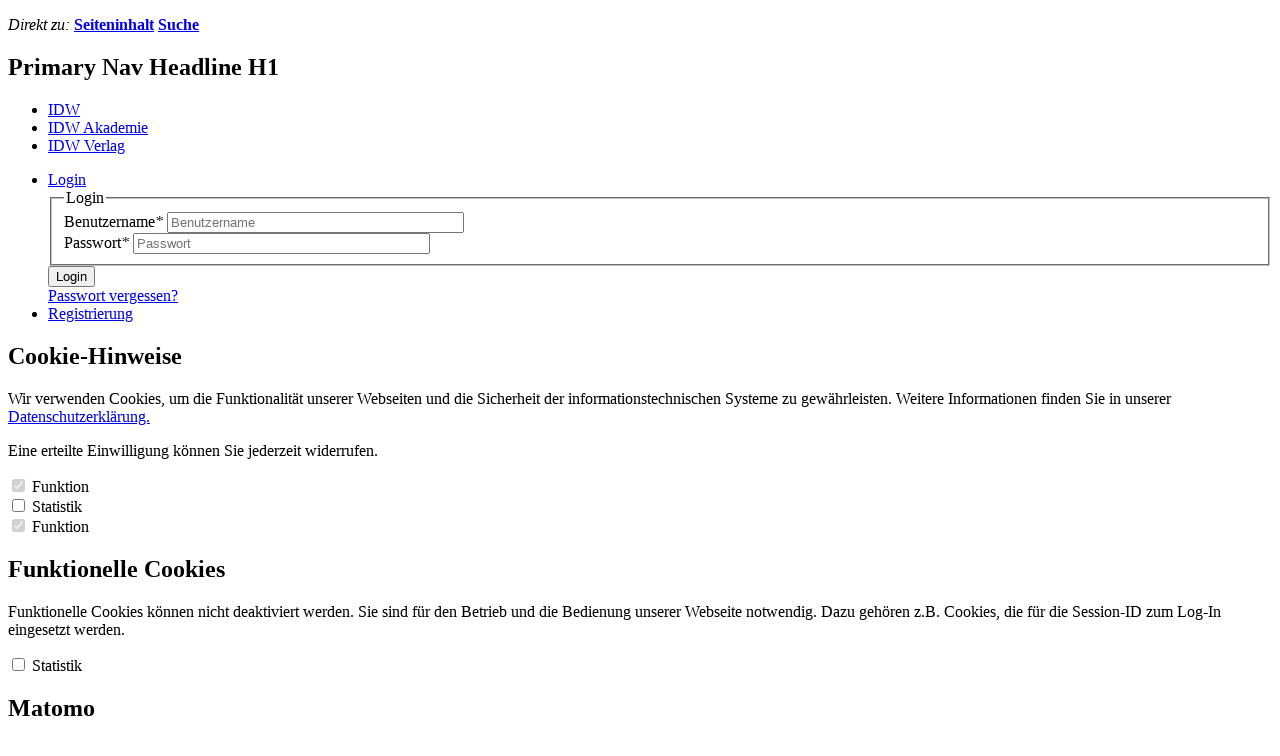

--- FILE ---
content_type: text/html;charset=UTF-8
request_url: https://caruso.idw.de/ver_detail?type=idw&templateUrl=https://www.idw.de/caruso/idw-akademie/veranstaltungen/&carusoappid=recherche_aka&from=&until=&suchwort=&vort_ort=&vtyp_id=&id=18693
body_size: 9396
content:
<?xml version='1.0' encoding='UTF-8' ?>
<!DOCTYPE html>
<!DOCTYPE html>
<!--[if lt IE 7]><html class="no-js ie lt-ie7" lang="de"> <![endif]-->
<!--[if IE 7]><html class="no-js ie lt-ie8 ie7" lang="de"> <![endif]-->
<!--[if IE 8]><html class="no-js ie lt-ie9 ie8" lang="de"> <![endif]-->
<!--[if IE 9]><html class="no-js ie lt-ie10 ie9" lang="de"> <![endif]-->
<!--[if gt IE 9]><!--><html class="no-js" lang="de" xmlns="http://www.w3.org/1999/html"> <!--<![endif]-->
	


<head id="head"><meta http-equiv="X-UA-Compatible" content="IE=edge" />
	<script>var config_labels = {	"gc_global_back":"Zurück",	"gc_global_continue":"Weiter",	"gc_global_back_to_top":"Nach oben",	"gc_global_fax":"Fax",	"gc_global_email_write":"E-Mail schreiben",	"gc_global_for_idw_members":" für IDW Mitglieder",	"gc_global_more":"Mehr",	"gc_global_external_player_caption":"Video öffnet im neuen Fenster",	"gc_version_date":"Stand",	"gc_subject_specialist":"Ansprechpartner/in",	"gc_source":"Quelle",	"gc_draft":"Entwurf abrufen",	"gc_change_cookie_settings":"Cookieeinstellungen ändern",	"gc_global_all_news":"Alle Meldungen",	"gc_global_exclusive_news":"Meldungen exklusiv",	"gc_global_submit":"Übernehmen",	"gc_global_activate":"Aktivieren",	"gc_global_register":"Registrieren",	"gc_global_required":"Pflichtfelder",	"gc_global_required_dfn":"Pflichtfeld",	"gc_global_username":"Benutzername",	"gc_global_password":"Passwort",	"gc_global_login":"Login",	"gc_global_duplicate_password":"Passwort wiederholen",	"gc_global_salutation":"Anrede",	"gc_global_firstname":"Vorname",	"gc_global_lastname":"Nachname",	"gc_global_email":"E-Mail",	"gc_global_member_id":"Mitgliedsnummer",	"gc_global_birthdate":"Geburtsdatum",	"gc_hits_for":"Treffer für",	"gc_found":"gefunden",	"gc_filter_results":"Ergebnisse filtern",	"gc_sort_by":"Sortieren nach",	"gc_relevancy":"Relevanz",	"gc_newest_first":"Neueste zuerst",	"gc_oldest_first":"Älteste zuerst",	"gc_all_results_shown_text":"Wenn kein Filter gesetzt ist, werden alle Ergebnisse angezeigt",	"gc_year":"Jahr",	"gc_reset":"zurücksetzen",	"gc_search":"Suchen",	"gc_search_term":"Suchbegriff",	"gc_search_hint":"* Log-in unter &#34;Mein IDW&#34; erforderlich",	"gc_current_pronouncements":"Aktuelle Verlautbarungen",	"gc_number_keyword":"Nummer/Stichwort",	"gc_choose_category":"Kategorie auswählen",	"gc_segment":"Bereich",	"gc_searchtype":"Typ",	"gc_verl_headline_suffix_english":"Englische Fassung",	"gc_verl_linkText_english":"englischsprachige Version",	"gc_verl_linkText_german":"deutschsprachige Version"}</script>

	<!-- DISABLED PBE FOR STANDALONE PREVIEW -->
	<meta charset="utf-8"/>
    

    <title>VeranstaltungenCARUSO</title>
   
   	
	<script>
		var isDebug = false;
     	var searchListArray = [];
     	var searchConfig = {
     		"host": "https://www.idw.de/rest/v1/api/smartsearch",
     		"preparedSearch": "IDW-Portal",
     		"autocompleteOptions": {
     			"highlight": true,
     			"prefixThreshold": 2,
          		"language": "de"
          	},
      		"language": "de"
      	}
      	 var searchConfigAnnouncements = {
      	 	"host": "https://www.idw.de/rest/v1/api/smartsearch",
      	 	"preparedSearch": "IDW-Portal_Verlautbarungen",
      	 	"autocompleteOptions": {
     			"highlight": true,
     			"prefixThreshold": 2,
          		"language": "de"
            },
      		"language": "de",
      		"maxAge": 180
      	}
	</script>
   



	
	<!-- extra-script -->
	
	

	
<meta name="author" content=""/>
<meta name="viewport" content="width=device-width, initial-scale=1" />

<script src="https://www.idw.de/Technische-Medien/main-js.js"></script>
<link rel="stylesheet" href="https://www.idw.de/Technische-Medien/main-css.css" media="screen, projection"/>

<link rel="apple-touch-icon" sizes="180x180" href="https://www.idw.de/apple-touch-icon.png">
<link rel="icon" type="image/png" sizes="32x32" href="https://www.idw.de/favicon-32x32.png">
<link rel="icon" type="image/png" sizes="16x16" href="https://www.idw.de/favicon-16x16.png">
<link rel="manifest" href="https://www.idw.de/site.webmanifest">
<link rel="mask-icon" href="https://www.idw.de/safari-pinned-tab.svg" color="#ed0337">
<meta name="msapplication-TileColor" content="#da532c">
<meta name="theme-color" content="#ffffff">




	
<meta name="msapplication-TileColor" content="#ffffff">
<meta name="msapplication-TileImage" content="https://www.idw.de/Technische-Medien/Caruso/img/favicons/mstile-144x144.png">
<meta name="theme-color" content="#ffffff">
	
<meta name="msapplication-square70x70logo" content="https://www.idw.de/Technische-Medien/Caruso/img/favicons/ms-icon-70x70.png" />
<meta name="msapplication-square150x150logo" content="https://www.idw.de/Technische-Medien/Caruso/img/favicons/ms-icon-150x150.png" />
<meta name="msapplication-wide310x150logo" content="https://www.idw.de/Technische-Medien/Caruso/img/favicons/ms-icon-310x150.png" />
<meta name="msapplication-square310x310logo" content="https://www.idw.de/Technische-Medien/Caruso/img/favicons/ms-icon-310x310.png" />
	
<meta name="robots" content="index,follow"/>
<link rel="shortcut icon" type="image/x-icon" href="https://www.idw.de/technische-medien/caruso/img/favicons/favicon.ico"/>
<!--[if ! lte IE 8]><!-->
	<link rel="stylesheet" href="https://www.idw.de/technische-medien/caruso/css/styles-svg.css" media="screen, projection"/>
	<link rel="stylesheet" href="https://www.idw.de/technische-medien/caruso/css/print.css" media="print"/>
<!--<![endif]-->

<!--[if lte IE 8]>
	<link rel="stylesheet" href="https://www.idw.de/technische-medien/caruso/css/universal.css.map" media="screen, projection"/>
	<script src="https://www.idw.de/technische-medien/caruso/js/__basic-behaviour.js"></script>
	<script src="https://www.idw.de/technische-medien/caruso/js/__lt-ie9.js"></script>
<![endif]-->
<!-- extra-css -->

<!--[if ! lte IE 8]><!-->
	<script src="https://www.idw.de/technische-medien/caruso/js/__basic-behaviour.js"></script>
	<script src="https://www.idw.de/technische-medien/caruso/js/__base-modules.js"></script>
	<script>jQuery.webshims.activeLang('de');</script>
	<script>
		//internationalization
		$.i18n.setText({
			"close": "schließen",
			"An error occurred": "Es ist ein Fehler aufgetreten. Bitte versuchen Sie es später noch einmal."
		});
	</script>
<!--<![endif]-->

	
	
	
	<!-- Matomo Tag Manager -->
	<script>
	  var _mtm = window._mtm = window._mtm || [];
	  _mtm.push({'mtm.startTime': (new Date().getTime()), 'event': 'mtm.Start'});
	  (function()
	
	{     var d=document, g=d.createElement('script'), s=d.getElementsByTagName('script')[0];     g.async=true; g.src='https://matomo.idw.de/js/container_D0KBEsXZ.js'; s.parentNode.insertBefore(g,s);   }
	)();
	</script>
	<!-- End Matomo Tag Manager -->
	
	
	
	<script src="https://www.google.com/recaptcha/api.js?hl=de" async defer></script>

	
	
		
	
<script type="text/javascript" src="/javax.faces.resource/jsf.js.xhtml?ln=javax.faces&amp;stage=production"></script>
<meta name="msapplication-config" content="none"/>
<link href="/css/base/jquery.ui.all.css" rel="stylesheet"><link href="/css/siena.datepicker.css" rel="stylesheet"><link href="/css/fonts.css" rel="stylesheet"><link href="/css/tune.css" rel="stylesheet"><style>.container{ margin-bottom:20px;}</style><script type="text/javascript" src="/js/jquery-ui.min.js"></script>
<script type="text/javascript" src="/js/jquery.ui.datepicker-de.js"></script>
<script type="text/javascript" src="/js/jquery.formvalidation.js"></script>
<script type="text/javascript" src="/js/jquery.cookie.js"></script>
<script type="text/javascript" src="/js/jquery.json-2.2.min.js"></script>
<script type="text/javascript">
 var $j = jQuery.noConflict(); 
</script>
<script type="text/javascript" src="/js/tune.js"></script>
        <style type="text/css">
            .clear {
                clear: both;
            }
        </style></head >
           
	<body>
	    <div class="page">
			    

	    	


	<p class="skip">
		<em>Direkt zu:</em>
		<a href="#main"><strong>Seiteninhalt</strong></a>
		<a href="#search"><strong>Suche</strong></a>
	</p>
	
	     
	


	
			
		
	
<nav class="nav-primary" role="navigation" data-location="idw-academy">
  	<div class="inner">
       	<div class="nav-primary-box">
       		<h1>Primary Nav Headline H1</h1>
       		<ul class="nav-division">
				
	    			<li><a href="https://www.idw.de/idw/"><span>IDW</span></a></li><li><a class="is-active" href="https://www.idw.de/idw-akademie/"><span>IDW Akademie</span></a></li><li><a href="https://www.idw.de/idw-verlag/"><span>IDW Verlag</span></a></li>  
				
			</ul>
			
   	        
	
		
		
		<ul class="nav-functions">
			<li data-state-nav="close">
				<a id="btnLogin" href="#menu-login" class="login link-intern">
					<span>Login</span>
				</a>
				<section id="menu-login" class="menu-section">
					<div class="login-wrapper">
						<div class="default-form">
								<script>
									document.addEventListener("DOMContentLoaded", function(){
										document.getElementById("uri").value = window.location.href;
										var queryString = window.location.search;
										var urlParams = new URLSearchParams(queryString);
										var templateUrl = urlParams.get('templateUrl');
										document.getElementById("templateUrl").value = templateUrl;
									});
								</script>
							<form id="loginForm1" 
								action="https://www.idw.de/auth/login" 
								method="post">
								<fieldset class="fs-section">
									<legend>Login</legend>
										<div class="form-row">
											<div class="form-box form-width-xl">
												<div class="form-field ff-text">
													<label for="form-ref-name">Benutzername<dfn title="Pflichtfeld">*</dfn></label>
													<input id="form-ref-name" name="username" placeholder="Benutzername" type="text" size="35">
												</div>
											</div>
										</div>
										<div class="form-row">
											<div class="form-box form-width-xl">
												<div class="form-field ff-text">
													<label for="form-ref-pwd">Passwort<dfn title="Pflichtfeld">*</dfn></label>
													<input id="form-ref-pwd" name="password" placeholder="Passwort" type="password" maxlength="35" size="35">
												</div>
										</div>
									</div>
		                        	<input name="uri" id="uri" type="hidden" >
									<input name="templateURL" id="templateUrl" type="hidden">
									
								</fieldset>
								<div class="form-footer">
									<button class="btn btn-next" 
										type="submit">Login</button>
								</div>
								<a href="https://www.idw.de/idw-akademie/globale-elemente/nutzerformulare/password-vergessen/" 
									class="password-forgot">Passwort vergessen?</a>
							</form>
						</div>
					</div>
				</section>
			</li>
			<li>
				<a href="https://www.idw.de/idw-akademie/registrierung/" 
					class="register">
					<span>Registrierung</span>
				</a>
			</li>
		</ul>
	
		
		
		

        </div>
	</div>
</nav>
	
	    
    
<div class="cookie-manager__overlay-disabled display-none">
    <div class="cookie-manager">
      <div class="cookie-manager__content">
        <div class="cookie-manager__head">
            <h2 class="cookie-manager__headline">Cookie-Hinweise</h2>
            







        <p>Wir verwenden Cookies, um die Funktionalität unserer Webseiten und die Sicherheit der informationstechnischen Systeme zu gewährleisten. Weitere Informationen finden Sie in unserer 







        <a target="" href="https://www.idw.de/idw-akademie/datenschutz/">Datenschutzerklärung.</a>

    </p>

    







        <p></p>

    







        <p>Eine erteilte Einwilligung können Sie jederzeit widerrufen. </p>

    
        </div>
        <div class="cookie-manager__body">
            <div class="cookie-manager__controls">
                <div class="cookie-manager__option tab-menu" id="cookie-manager__option-func">
                    <label class="tab-menu__toggle">
                        <input class="tab-menu__input" type="checkbox" checked="checked" disabled="disabled"
                               data-js-tracking='{"category": "IDW_FUNCTIONAL"}'/>
                        <span class="tab-menu__slider"></span>
                    </label>

                    <span class="cookie-manager__option-label">Funktion</span>
                </div>
                <div class="cookie-manager__option tab-menu cookie-manager-inactive"
                        id="cookie-manager__option-stats">
                    <label class="tab-menu__toggle">
                        <input class="tab-menu__input" id="cookie-manager__stats-checkbox1" type="checkbox"
                               data-js-tracking='{"category": "IDW_STATISTICS"}'/>
                        <span class="tab-menu__slider"></span>
                    </label>

                    <span class="cookie-manager__option-label">Statistik</span>
                </div>
            </div>
            <div>
                <div>
                    <div class="cookie-manager__toggle-headline">
                        <div class="tab-menu cookie-manager__toggle-button">
                            <label class="tab-menu__toggle">
                                <input class="tab-menu__input" type="checkbox" checked="checked" disabled="disabled"
                                       data-js-tracking='{"category": "IDW_FUNCTIONAL"}'/>
                                <span class="tab-menu__slider"></span>
                            </label>

                            <span class="cookie-manager__option-label">Funktion</span>
                        </div>
                    </div>
                    <div class="cookie-manager__info-toggle display-block" id="cookie-manager__info-function">
                        <h2 class="cookie-manager__info-headline">Funktionelle Cookies</h2>
                   		







        <p>Funktionelle Cookies können nicht deaktiviert werden. Sie sind für den Betrieb und die Bedienung unserer Webseite notwendig. Dazu gehören z.B. Cookies, die für die Session-ID zum Log-In eingesetzt werden.</p>

    







        <p></p>

    
                    </div>
                </div>
                <div>
                    <div class="cookie-manager__toggle-headline">
                        <div class="tab-menu cookie-manager__toggle-button">
                            <label class="tab-menu__toggle">
                                <input class="tab-menu__input cookie-manager__stats-checkbox"
                                       id="cookie-manager__stats-checkbox2" type="checkbox"
                                       data-js-tracking='{"category": "IDW_STATISTICS"}'/>
                                <span class="tab-menu__slider"></span>
                            </label>

                            <span class="cookie-manager__option-label">Statistik</span>
                        </div>
                    </div>
                       <div class="cookie-manager__info-toggle" id="cookie-manager__info-statistic">
                        <h2 class="cookie-manager__info-headline">Matomo</h2>
                   		







        <p>Der Webanalysedienst Matomo ermittelt Seitenaufrufe zur statistischen Analyse unserer Webseite. Er wird eingesetzt, um Informationen zum Nutzerverhalten zu erlangen, die uns zur Optimierung unserer Seiteninhalte helfen. Die Nutzungsdaten werden hierzu von Matomo aggregiert und als Statistik dargestellt. Wir erfahren z.B., welche Rubriken, Produkte oder Meldungen auf unseren Webseiten großes Interesse genießen.</p>

    
                    </div>
                </div>
            </div>
          </div> 
        </div>
        <div class="cookie-manager__footer">
            <button class="cookie-manager__secondary" id="cookie-manager__submit-button">Auswahl bestätigen</button>
			<button class="cookie-manager__primary" id="cookie-manager__accept-all-button">Alle akzeptieren</button>
        </div>
    </div>
</div>

	<header class="header header-resp-caruso" role="banner">
	    <div class="inner">
	        <div class="header-box">
	            <h1>Header Headline H1</h1>
	            <div class="logo" >
	                <a href="

https://www.idw.de/idw-akademie/

">
	                    <img 
	                    	src="https://www.idw.de/Technische-Medien/idw-logo-akademie-data.svg" 
	                    	alt="Institut der Wirtschaftsprüfer" />
					</a>
	            </div>
	
				
		        <div class="nav-desktop">
		
				
				<div class="header-search"  style="width: auto;" >
	                   <form id="header-search__form" class="header-search__form search-form"
	                            action="https://www.idw.de/idw-akademie/suche.html"
	                            method="get">
		                    <div class="search-bar-wrapper">
		                        <fieldset class="header__fieldset">
		                            <input required="true"
		                            		autocomplete="off"
		                                    type="search"
		                                    name="query" 
		                                    minlength="3"             
		                                    class="header-search__input search-bar"
		                                    placeholder="Suchbegriff"
		                            />
		                            <button type="submit" class="header-search__link">
										<span class="idw-icon idw-icon-04searchglass header__icon-searchglass"></span>
		                            </button>
		                            <div class="search-widget-container"></div>
		                        </fieldset>
		 	               </div>
	 	               </form>
	                </div>
					
					
						
						<ul class="nav-meta"   >
							
							<li><a href="https://www.idw.de/idw-akademie/metanavigation/kontakt.html"
								>Kontakt</a>
							</li>
							
							<li><a href="https://www.idw.de/idw-akademie/sitemap.html"
								>Sitemap</a>
							</li>
							
				        
						</ul>
					
					
				</div>
				
		
				
		        <div class="nav-mobile">
					<ul class="toc">
						<li>
							<a href="#menu-root" class="root link-intern" aria-controls="menu-root">Menü</a>
						</li>
						<li>
							
							<a href="#menu-account" class="login link-intern">Profile</a>
						</li>
						
						<li>
							<a href="#menu-portalsearch" class="portalsearch link-intern"></a>
						</li>
					</ul>
		
					    
					
					
	
		  
		<section id="menu-root" class="menu-section">
			<h1>Menu Main</h1>
			<ul class="nav-mobile-meta">
           		<li>
		           	<a href="https://www.idw.de/idw-akademie/registrierung/">Registrierung</a>
		        </li>
		        
		        
				
		    </ul>     
			

<ul class="nav-mobile-secondary">
	
		
    		<ul class="level-1"><li



      	 class="open on"><a href="https://www.idw.de/idw-akademie/veranstaltungen/">Veranstaltungen</a></li><li



    
        
    
        
    
        
    
        
    
        
    
        
    
        
    
        
    

      	><a href="https://www.idw.de/idw-akademie/programmuebersicht/">Programmübersicht</a></li><li



      	><a href="https://www.idw.de/idw-akademie/seminarunterlagen/">Seminarunterlagen</a></li></ul>
		
	
</ul>

			








<ul class="nav-mobile-supplement" >
	
		<li>
			<a href="https://www.idw.de/idw-akademie/metanavigation/kontakt.html"><span>Kontakt</span></a>
		</li>
	
		<li>
			<a href="https://www.idw.de/idw-akademie/sitemap.html"><span>Sitemap</span></a>
		</li>
	
</ul>

		</section>
	
	
		    
		
		<section id="menu-account" class="menu-section">
			<div class="default-form">
				<script>
					document.addEventListener("DOMContentLoaded", function(){
						document.getElementById("uri_mobile").value = window.location.href;
						var queryString = window.location.search;
						var urlParams = new URLSearchParams(queryString);
						var templateUrl = urlParams.get('templateUrl');
						document.getElementById("templateUrl").value = templateUrl;
					});
				</script>
		        <form id="loginForm" 
		        	class="nav-mobile-form nav-mobile-account" 
			        action="https://www.idw.de/auth/login" 
					method="post">
		        	<fieldset class="fs-section">
		           		<legend>Login</legend>
		                <label for="form-ref-name">Benutzername<dfn title="Pflichtfeld">*</dfn></label>
		   		        <input id="form-ref-name" name="username" placeholder="Benutzername" type="text" size="35"/>
		
		           		<label for="form-ref-pwd">Passwort<dfn title="Pflichtfeld">*</dfn></label>
		                <input id="form-ref-pwd" name="password" placeholder="Passwort" type="password" maxlength="35" size="35"/>
		                
		                <input name="uri" id="uri_mobile" type="hidden" >
						<input name="templateURL" id="templateUrl" type="hidden">
	    		    </fieldset>				
									
		            <input type="submit" value="Login">
	           		<ul class="linklist">
	               		<li>
	                		<a class="password-forgot" href="https://www.idw.de/idw-akademie/globale-elemente/nutzerformulare/password-vergessen/">Passwort vergessen?</a>
	                	</li>
	           		</ul>	
				</form>
			</div>
		</section>
		
		
	


					
					
					
					<section id="menu-portalsearch" class="menu-section">
					<div id="header-mobile__search">
							<div class="search-mobile__inner">
								<form method="get" class="search-mobile__form search-form" action="https://www.idw.de/idw-akademie/suche.html">
									<input  required="true"
					        				type="search"	
					     				    name="query"
					      				    autocomplete="off" 
					      				    class="search-mobile__input search-bar" 
					      				    placeholder="Suchbegriff"
					                        /> 
									<button type="submit" class="search-mobile__input search-mobile__button">Suchen</button>
								</form>
							</div>
					</div>
					</section>
				</div> 
	        </div> 
	    </div> 
	</header> 
            	    	

			<div class="main-wrapper">
			    <div class="inner">
			        <div class="main-wrapper-box">
						 
						
<div class="nav-secondary-wrapper">
	<nav class="nav-secondary" role="navigation">
		<div class="inner">
			<div class="nav-secondary-box">
				<ul class="level-1">
					
						<li


 class="open on"><a href="https://www.idw.de/idw-akademie/veranstaltungen/">Veranstaltungen</a></li><li



    
        
    
        
    
        
    
        
    
        
    
        
    
        
    
        
    
><a href="https://www.idw.de/idw-akademie/programmuebersicht/">Programmübersicht</a></li><li


><a href="https://www.idw.de/idw-akademie/seminarunterlagen/">Seminarunterlagen</a></li>
					
				</ul>
			</div>
		</div>
	</nav>
	
	        
    
    
</div>    
           
						<main class="main" id="main" role="main">
						    <div class="inner">
		    					
									

<nav role="navigation" class="breadcrumb" style="z-index: auto;">
	<h1>Sie sind hier:</h1>
	<ol><li><a href="https://www.idw.de/idw-akademie/">IDW Akademie</a></li><li><strong>Veranstaltungen</strong></li></ol>
</nav>
								
								<div class="main-box">
									
									
            <h3>Online-Seminar der IDW Akademie (Aufzeichnung)</h3>
            <div style="display: flex; flex-wrap: wrap; width: 100%">
                <div style="flex: 1; width: 100%; min-width: 75%;">
                    <h2>Auswirkungen des Ukraine-Kriegs auf die Abschlussprüfung<br />- Aufzeichnung vom 21.12.2022 
                    
                    </h2>
                </div>
                        <div style="flex: 1; text-align: right">
                            
                            <a href="#" id="tstbtn" class="btn btn-next loginbtn">Login</a>
                        </div>
            </div>
                <p style="color: #ff0000;">
                    Bitte loggen Sie sich zuerst ein, wenn Sie sich zu einer Veranstaltung anmelden möchten!<br />
                    Sofern Sie noch nicht über Anmeldedaten verfügen, führen Sie bitte zunächst eine kostenlose <a href="https://cms2026.idw.de/idw/registrierung/">Erstregistrierung</a> durch.
                </p>
            <div class="default-form" style="margin-bottom: 15px;">
                    <div style="margin: 0;" class="form-row">
                    <div class="form-box form-width-xl"><strong>Referent(en): </strong></div>
                    </div>
                        <div class="form-box form-width-xl">WP M.Sc. Linda Kurz
                            
                        </div>
            </div>
            <div class="event-details">
                        <dl class="pos-block">
                            <dt>Seminargebühr:</dt>
                            <dd>139,00 EUR
                                 + 19,00% MwSt.
                            </dd>
                        </dl>
                    <dl class="pos-block">
                        <dt>Organisatorische Hinweise:</dt>
                        <dd><strong>INHALTE:</strong><br/>Der Einmarsch der russischen Streitkräfte in die Ukraine am 24. Februar 2022 stellt ein einschneidendes Ereignis dar, das enorme Auswirkungen auf die globale Wirtschaft und somit auch auf die zu prüfenden Unternehmen hat. Die Auswirkungen des Ukraine-Kriegs erstrecken sich über die verschiedenen Phasen einer Abschlussprüfung - von der Auftragsannahme, über die Prüfungsplanung und -durchführung bis hin zur Berichterstattung. <br/><br/>In diesem Weblearning lernen Sie, welche Auswirkungen der Ukraine-Krieg auf die verschiedenen Phasen einer Abschlussprüfung hat und wie Sie hierauf angemessen reagieren können. <br/><br/><strong>THEMEN:</strong><br/># Besonderheiten bei der Auftragsannahme<br/># Auswirkungen auf die Risikoidentifizierung und -beurteilung<br/># Beurteilung von zukunftsbezogenen Sachverhalten<br/># Besonderheiten bei Konzernabschlussprüfungen<br/># Feststellung relevanter Ereignisse nach dem Abschlussstichtag<br/># Berichterstattung<br/><br/>Referentin Linda Kurz ist Wirtschaftsprüferin in der Grundsatzabteilung Prüfung bei der BDO AG Wirtschaftsprüfungsgesellschaft und verfügt über eine mehrjährige Erfahrung im Bereich der Abschlussprüfung.   <br/><br/><strong>ZIELGRUPPE:</strong><br/>- WP/StB und deren erfahrene Mitarbeiter und Assistenten*innen <br/><br/><hr><br/><br/><strong>ANMELDUNG / TEILNAHMEVORAUSSETZUNG:</strong><br/>Die Anmeldung zu den Weblearning- und Online-Seminaren ist nur online möglich. Hierfür benötigt jeder Teilnehmer einen <strong>persönlichen  Zugang</strong> über unsere Homepage. Sollten Sie noch keine persönlichen Login-Daten besitzen, registrieren Sie sich bitte auf dieser <a href=https://www.idw.de/idw-akademie/globale-elemente/nutzerformulare/registrierung/ target='_blank'>Seite.</a><br/><br/>Das Online-Seminar (Dauer: ca. 2 Std.) können Sie nach der Buchung unter "Meine Buchungen" abrufen (streamen). Zu "Meine Buchungen" gelangen Sie, indem Sie rechts oben auf die Loginbox gehen, sich mit Ihren Daten einloggen und anschließend mit der linken Maustaste auf Ihren Namen klicken. Nachdem Sie das Video vollständig (mind. 90%) gesehen haben, wird Ihnen automatisch eine Teilnahmebescheinigung per Mail zugeschickt. <br/><br/><strong>WICHTIGE HINWEISE:</strong><br/>Je Buchung kann nur eine Teilnahmebescheinigung für die buchende Person ausgestellt werden. Mit der Buchung des Online-Seminars erhält der Teilnehmer das Recht, das Video während dessen Verfügbarkeit - auch mehrmals - anzuschauen. <br/><br/>Die Zugangsdaten sind an die buchende Person gebunden und dürfen nicht an Dritte weitergegeben werden. Eine Veräußerung der Lizenz, ein Download des Videos sowie jede Art der Vervielfältigung des Videos sind nicht zulässig. Sofern Sie das Video vor mehreren Personen in Ihrer Kanzlei zeigen möchten, sprechen Sie uns gerne an. Wir erstellen Ihnen ein individuelles Angebot.<br/><br/>Die IDW Akademie behält sich vor, insb. ältere und nicht mehr aktuelle Videos zu löschen. Das Online-Seminar steht unmittelbar nach Buchung zur Verfügung. Ein Rücktritt bzw. eine Stornierung ist nicht möglich.<br/><br/><strong>SEMINARUNTERLAGEN:</strong><br/>Loggen Sie sich mit Ihren Zugangsdaten, die Sie für die Anmeldung genutzt haben, auf der IDW Webseite ein. Unter "Meine Buchungen" stehen Ihnen die Seminarunterlagen vor der Veranstaltung für 3 Monate zum Download zur Verfügung. Wurde Ihre Buchung durch eine andere Person durchgeführt, findet diese die Unterlagen unter "Meine Buchungen - Buchungen für Dritte".<br/><br/><strong>TEILNAHMEBEDINGUNGEN:</strong><br/>Mit der Buchung der Veranstaltung erklären Sie sich mit unseren Teilnahmebedingungen einverstanden. Insbesondere ist bei Präsenzveranstaltungen die Stornierung durch den Teilnehmer bis 14 Tage vor Seminarbeginn kostenfrei. Bei Weblearnings und Online-Seminaren ist eine kostenfreie Stornierung nicht möglich.<br/><br/><hr><br/><br/>Für Auskünfte steht Ihnen Frau Sandra Jachmann zur Verfügung:<br/>E-Mail: <a href=mailto:jachmann@idw-akademie.de target='_blank'>jachmann@idw-akademie.de</a><br/>Telefon: 0211 4561-133<br/></dd>
                    </dl>
            </div>
            <br />
            <div class="default-form ">
                <div class="form-footer">
                    <button onclick="history.back()" class="btn btn-back" type="button">zurück</button>
<form id="j_idt219" name="j_idt219" method="post" action="/ver_detail" enctype="application/x-www-form-urlencoded" style="float: right;">
<input type="hidden" name="j_idt219" value="j_idt219" />

                                
                                <a href="#" id="tstbtn" class="btn btn-next loginbtn">Login</a><input type="hidden" name="javax.faces.ViewState" id="j_id1:javax.faces.ViewState:0" value="1136576419511580356:-4318495689305163494" autocomplete="off" />
</form>
                    <br class="clear" />
                </div>
                    <p style="color: #ff0000;">
                        Bitte loggen Sie sich zuerst ein, wenn Sie sich zu einer Veranstaltung anmelden möchten!<br />
                        Sofern Sie noch nicht über Anmeldedaten verfügen, führen Sie bitte zunächst eine kostenlose <a href="https://cms2026.idw.de/idw/registrierung/">Erstregistrierung</a> durch.
                    </p>
            </div>
            <script type="text/javascript">
                jQuery(document).ready(function () {
                    jQuery('.loginbtn').on('click', function(e) {
                        e.preventDefault();
                        window.scrollTo(0, 0);
                        setTimeout(function() {
                            jQuery('#btnLogin').click();
                        }, 10);
                    })
                })
            </script>
									
								</div>
								
								
								
	
	
	
	
	


							</div>		
						</main>
					</div>
			    </div>
				    
				
					
	
	
	<footer class="footer footer-resp-caruso" role="contentinfo">
	    <div class="inner">
	        <div class="footer-box">
	            <h1>Headline Footer H1</h1>
	            <div class="contact-wrapper">
				    <h2>Wir sind für Sie da.</h2>
				    <span class="tel-number">0211 4561-0</span>
				    <div data-link="sgorzu@sgor+:6oj}3gqgjksok4jk" class="mail-address encrypted" >
		      				mail@idw-akademie.de
	 			 	</div>
			    </div>
	
				<div class="imprint-wrapper">
				    <div class="inner">
				        <div class="address-wrapper">
				        	<p>IDW Akademie</p><p>Roßstraße 74</p><p>40476 Düsseldorf







        <br>

    </p>
				        </div>
				        <div class="tel-wrapper">
				        	<p>Tel. 0211 4561-0</p><p>Fax. 0211 4561- 285</p><p>
	


	
		
    <span data-link="sgorzu@sgor+:6oj}3gqgjksok4jk" class="encrypted color-text-ter">
		E-Mail schreiben
    </span>
</p>
				        </div>
				    </div>
				</div>
		
				
				
					<div class="quicklinks-wrapper">
					    <ul>
					    	
					            <li>
						            
									
					                									
											
									
					            	<a href="https://www.idw.de/idw-akademie/metanavigation/impressum.html">Impressum</a>
					            </li>
					        
					            <li>
						            
									
					                									
											
									
					            	<a href="https://www.idw.de/idw-akademie/globale-elemente/">AGB &amp; Widerrufsrecht</a>
					            </li>
					        
					            <li>
						            
									
					                									
											
									
					            	<a href="https://www.idw.de/idw/globale-elemente/footer/allgemeine-nutzungsbedingungen.html">Nutzungsbedingungen</a>
					            </li>
					        
					            <li>
						            
									
					                									
											
									
					            	<a href="https://www.idw.de/idw-akademie/datenschutz/">Datenschutz</a>
					            </li>
					        
					            <li>
						            
									
					                									
											
									
					            	<a href="https://www.idw.de/idw/globale-elemente/footer/logoverwendung/">IDW Logoverwendung</a>
					            </li>
					        
					            <li>
						            
									
					                									
											
									
					            	<a href="https://www.idw.de/idw/globale-elemente/footer/">Hilfe</a>
					            </li>
					        
					        <li class="footer-nav__item">
								<a id="cookie-changer__button" href="#">Cookieeinstellungen ändern</a>
							</li>    
					    </ul>
					</div>
				
			</div>  
	    </div>  
	</footer> 
	

				
			</div>			
		</div>
    
</body>
</html>

--- FILE ---
content_type: text/css
request_url: https://caruso.idw.de/css/fonts.css
body_size: 605
content:
@font-face {
    font-family: "iconfont";
    font-display: block;
    src: url("fonts/idw-iconfont.eot?#iefix") format("embedded-opentype"),
    url("fonts/idw-iconfont.woff") format("woff"),
    url("fonts/idw-iconfont.woff2") format("woff2"),
    url("fonts/idw-iconfont.ttf") format("truetype"),
    url("fonts/idw-iconfont.svg#iconfont") format("svg");
}

@font-face {
    font-family: "KievitWeb";
    src: url(fonts/KievitWeb-Light-woff.woff) format("woff");
    font-weight: 300;
    font-style: normal
}

@font-face {
    font-family: "KievitWebLight";
    src: url(fonts/KievitWeb-Light-woff.woff) format("woff");
    font-weight: 300;
    font-style: normal
}

@font-face {
    font-family: "KievitWeb";
    src: url(fonts/KievitWeb-LightIta-woff.woff) format("woff");
    font-weight: 300;
    font-style: italic
}

@font-face {
    font-family: "KievitWeb";
    src: url(fonts/KievitWeb-woff.woff) format("woff");
    font-weight: 400;
    font-style: normal
}

@font-face {
    font-family: "KievitWebMedi";
    src: url(fonts/KievitWeb-Medi-woff.woff) format("woff");
    font-weight: 500;
    font-style: normal
}

@font-face {
    font-family: "KievitWeb";
    src: url(fonts/KievitWeb-Medi-woff.woff) format("woff");
    font-weight: 500;
    font-style: normal
}

@font-face {
    font-family: "KievitWeb";
    src: url(fonts/KievitWeb-Bold-woff.woff) format("woff");
    font-weight: 700;
    font-style: normal
}

@font-face {
    font-family: "KievitOT";
    src: url(fonts/KievitOT-Thin-woff.woff) format("woff");
    font-weight: 100;
    font-style: normal
}

@font-face {
    font-family: "KievitOT";
    src: url(fonts/KievitOT-ThinItalic-woff.woff) format("woff");
    font-weight: 100;
    font-style: italic
}

@font-face {
    font-family: "KievitOT";
    src: url(fonts/KievitOT-ExtraLight-woff.woff) format("woff");
    font-weight: 200;
    font-style: normal
}

@font-face {
    font-family: "KievitOT";
    src: url(fonts/KievitOT-ExtraLightItalic-woff.woff) format("woff");
    font-weight: 200;
    font-style: italic
}

@font-face {
    font-family: "KievitOT";
    src: url(fonts/KievitOT-Light-woff.woff) format("woff");
    font-weight: 300;
    font-style: normal
}

@font-face {
    font-family: "KievitOT";
    src: url(fonts/KievitOT-LightItalic-woff.woff) format("woff");
    font-weight: 300;
    font-style: italic
}

@font-face {
    font-family: "KievitOT";
    src: url(fonts/KievitOT-Book-woff.woff) format("woff");
    font-weight: 350;
    font-style: normal
}

@font-face {
    font-family: "KievitOT";
    src: url(fonts/KievitOT-BookItalic-woff.woff) format("woff");
    font-weight: 350;
    font-style: italic
}

@font-face {
    font-family: "KievitOT";
    src: url(fonts/KievitOT-Regular-woff.woff) format("woff");
    font-weight: 400;
    font-style: normal
}

@font-face {
    font-family: "KievitOT";
    src: url(fonts/KievitOT-Medium-woff.woff) format("woff");
    font-weight: 500;
    font-style: normal
}

@font-face {
    font-family: "KievitOT";
    src: url(fonts/KievitOT-MediumItalic-woff.woff) format("woff");
    font-weight: 500;
    font-style: italic
}

@font-face {
    font-family: "KievitOT";
    src: url(fonts/KievitOT-Bold-woff.woff) format("woff");
    font-weight: 700;
    font-style: normal
}

@font-face {
    font-family: "KievitOT";
    src: url(fonts/KievitOT-ExtraBold-woff.woff) format("woff");
    font-weight: 800;
    font-style: normal
}

@font-face {
    font-family: "KievitOT";
    src: url(fonts/KievitOT-ExtraBoldItalic-woff.woff) format("woff");
    font-weight: 800;
    font-style: italic
}

@font-face {
    font-family: "KievitOT";
    src: url(fonts/KievitOT-Black-woff.woff) format("woff");
    font-weight: 900;
    font-style: normal
}

@font-face {
    font-family: "KievitOT";
    src: url(fonts/KievitOT-BlackItalic-woff.woff) format("woff");
    font-weight: 900;
    font-style: italic
}

@font-face {
    font-family: "KievitWeb";
    src: url("fonts/KievitWeb.eot?#iefix");
    src: url("fonts/KievitWeb.eot?#iefix") format("eot"), url("fonts/KievitWeb.woff") format("woff");
}

@font-face {
    font-family: "KievitWebLight";
    src: url("fonts/KievitWeb-Light.eot?#iefix");
    src: url("fonts/KievitWeb-Light.eot?#iefix") format("eot"), url("fonts/KievitWeb-Light.woff") format("woff");
}

@font-face {
    font-family: "KievitWebLightIta";
    src: url("fonts/KievitWeb-LightIta.eot?#iefix");
    src: url("fonts/KievitWeb-LightIta.eot?#iefix") format("eot"), url("fonts/KievitWeb-LightIta.woff") format("woff");
}

@font-face {
    font-family: "KievitWebBold";
    src: url("fonts/KievitWeb-Bold.eot?#iefix");
    src: url("fonts/KievitWeb-Bold.eot?#iefix") format("eot"), url("fonts/KievitWeb-Bold.woff") format("woff");
}

@font-face {
    font-family: "KievitWebMedi";
    src: url("fonts/KievitWeb-Medi.eot?#iefix");
    src: url("fonts/KievitWeb-Medi.eot?#iefix") format("eot"), url("fonts/KievitWeb-Medi.woff") format("woff");
}

@font-face {
    font-family: "KievitScWeb";
    src: url("fonts/KievitScWeb.eot?#iefix");
    src: url("fonts/KievitScWeb.eot?#iefix") format("eot"), url("fonts/KievitScWeb.woff") format("woff");
}

@font-face {
    font-family: "KievitScWebLight";
    src: url("fonts/KievitScWeb-Light.eot?#iefix");
    src: url("fonts/KievitScWeb-Light.eot?#iefix") format("eot"), url("fonts/KievitScWeb-Light.woff") format("woff");
}

@font-face {
    font-family: "KievitScWebLightIta";
    src: url("fonts/KievitScWeb-LightIta.eot?#iefix");
    src: url("fonts/KievitScWeb-LightIta.eot?#iefix") format("eot"), url("fonts/KievitScWeb-LightIta.woff") format("woff");
}

@font-face {
    font-family: "KievitScWebBold";
    src: url("fonts/KievitScWeb-Bold.eot?#iefix");
    src: url("fonts/KievitScWeb-Bold.eot?#iefix") format("eot"), url("fonts/KievitScWeb-Bold.woff") format("woff");
}

@font-face {
    font-family: "KievitScWebMedi";
    src: url("fonts/KievitScWeb-Medi.eot?#iefix");
    src: url("fonts/KievitScWeb-Medi.eot?#iefix") format("eot"), url("fonts/KievitScWeb-Medi.woff") format("woff");
}
